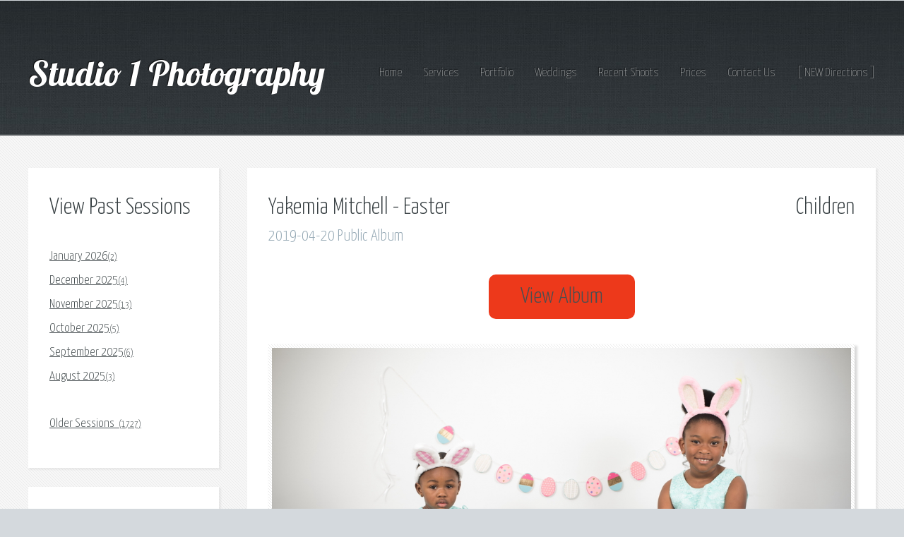

--- FILE ---
content_type: text/html; charset=UTF-8
request_url: http://www.studio-1-photography.com/recent_shoots.php?album_id=20190425151747000000
body_size: 3851
content:
<!DOCTYPE HTML>
<html>
	<head>









<!-- Microdata markup added by Google Structured Data Markup Helper. -->


<meta http-equiv="content-type" content="text/html; charset=utf-8" />
<meta name="generator" content="Richard Vaughan - Studio 1 Photography" />
<meta name="description" content="Studio 1 Photography in Danville, VA is the areas most affordable, professional photography studio that doesn't cut any corners." />
<meta name="keywords" content="Senior Photography, High School Photography, Event Photography, Family portrait, children kids portrait Photography, Wedding Photography, Danville VA, Richmond VA, Roanoke VA, Lynchburg VA, Rocky Mount VA, Martinsville VA, Greensboro NC, Reidsville NC, Eden NC, Burlington NC, Hillsboro NC, Raleigh NC, Durham NC, Roxboro NC, Wedding Photographer, Wedding Photographers, Wedding Photojournalism, Studio 1 Photography, Studio One Photography, Photography, photos, portraits, studio, children, pregnancy, seniors, newborn, weddings, bride, bridal, maternity portraits, baby, newborn photography, senior photography, wedding photography, pregnancy pictures, pictures, Danville, Va. wedding photographer, newborn photographer," />
<meta name="application-name" content="Studio 1 Photography"/>
<link rel="icon" href="favicon.gif" type="image/x-icon">
<link rel="shortcut icon" href="favicon.gif" type="image/x-icon"> 

<meta name="robots" content="index,follow" />
<meta name="googlebot" content="noarchive" />
<meta name="google" content="notranslate" />
<meta name="revisit-after" content="1 days">

<meta name="google-site-verification" content="..." />

<meta http-equiv="PICS-Label" content='(PICS-1.1 "http://vancouver-webpages.com/VWP1.0/" l gen true comment "VWP1.0" by "richard@studio-1-photography.com" on "2014.06.07T13:12-0700" for "www.studio-1-photography.com" r (Gam -1 V 0 Env -3 SF -2 Com 0 Can 0 Edu -3 S 0 P 0 Tol -2 MC 0 ))'>

<meta http-equiv="Cache-Control" content="max-age=3600"/>
<META http-equiv="expires" CONTENT="Sun, 31 Dec 2020 08:21:57 GMT">

<meta name="viewport" content="width=device-width, initial-scale=1">
<meta name="format-detection" content="telephone=yes"/>
<meta name="meta-apple-mobile-web-app-status-bar-style" content="default"/>
<meta name="apple-mobile-web-app-capable" content="yes"/>
<meta name="handheldfriendly"/>





<meta property="og:type" content="place">
<meta property="og:title" content="Studio 1 Photography">
<meta property="og:url" content="www.studio-1-photography.com">
<meta property="og:image" content="http://www.studio-1-photogrpahy.com/google_logo_s1p_480.jpg">
<meta property="place:location:latitude" content="36.5956433">
<meta property="place:location:longitude" content="-79.455822">

<meta property="og:type" content="business.business">
<meta property="og:title" content="Studio 1 Photography.com">
<meta property="og:url" content="www.studio-1-photography.com">
<meta property="og:image" content="http://www.studio-1-photogrpahy.com/google_logo_s1p_480.jpg">
<meta property="business:contact_data:street_address" content="2001 Westover Drive">
<meta property="business:contact_data:locality" content="Danville">
<meta property="business:contact_data:region" content="VA">
<meta property="business:contact_data:postal_code" content="24541">
<meta property="business:contact_data:country_name" content="USA">



<title>Studio 1 Photography - Album - Yakemia Mitchell - Easter</title>





<script>
  (function(i,s,o,g,r,a,m){i['GoogleAnalyticsObject']=r;i[r]=i[r]||function(){
  (i[r].q=i[r].q||[]).push(arguments)},i[r].l=1*new Date();a=s.createElement(o),
  m=s.getElementsByTagName(o)[0];a.async=1;a.src=g;m.parentNode.insertBefore(a,m)
  })(window,document,'script','https://www.google-analytics.com/analytics.js','ga');

  ga('create', 'UA-97984195-1', 'auto');
  ga('send', 'pageview');

</script>








		<script src="js/jquery.min.js"></script>
		<script src="js/config.js"></script>
		<script src="js/skel.min.js"></script>
		<script src="js/skel-panels.min.js"></script>
		<noscript>
			<link rel="stylesheet" href="css/skel-noscript.css" />
			<link rel="stylesheet" href="css/style.css" />
			<link rel="stylesheet" href="css/style-desktop.css" />
		</noscript>
		<!--[if lte IE 9]><link rel="stylesheet" href="css/ie9.css" /><![endif]-->
		<!--[if lte IE 8]><script src="js/html5shiv.js"></script><![endif]-->
		
		













	<style type="text/css">
	.auto-style1 {font-size: small;}
	.auto-style2 {text-align: center;}
	.auto-style3 {text-align: right;}
	</style>
	</head>
	<body>
	

		
<div id="fb-root"></div>
<script>(function(d, s, id) { var js, fjs = d.getElementsByTagName(s)[0]; if (d.getElementById(id)) return; js = d.createElement(s); js.id = id; js.src = "//connect.facebook.net/en_US/sdk.js#xfbml=1&version=v2.0"; fjs.parentNode.insertBefore(js, fjs);}(document, 'script', 'facebook-jssdk'));</script>

		<!-- Header -->
		

<script type="application/ld+json"> {
"@context" : "http://schema.org",
"@type" : "ProfessionalService",
"address" : {
"@type": "PostalAddress",
"addressLocality": "Danville",
"addressRegion": "VA",
"postalCode": "24541",
"streetAddress": "2001 Westover Drive" },
"name":"Studio 1 Photography",
"url":"www.studio-1-photography.com",
"telephone":"434-334-6716",
"priceRange":"$$",
"email":"jennifer@studio-1-photography.com",
"openingHours": ["Mo-Su 10:00-17:00"],
"aggregateRating":{
"@type":"AggregateRating",
"ratingValue":"4.9",
"reviewCount":"68"},
"paymentAccepted":"Visa, Master Card, Discover, Amex",
"image":"http://www.studio-1-photography.com/google_logo_s1p_480.jpg"
} </script>



		<div itemscope itemtype="http://schema.org/LocalBusiness">
			 <meta itemprop="currenciesAccepted" content="USD">
			 <meta itemprop="openingHours" content="Mo-SU 10:00-17:00">
			 <meta itemprop="paymentAccepted" content="Cash, credit card">
			 <meta itemprop="image" content="http://www.studio-1-photogrpahy.com/google_logo_s1p_480.jpg">
			 <meta itemprop="priceRange" content="40.00">
			 
			 <meta itemprop="name" content="Studio 1 Photography">
			 <meta itemprop="email" content="jennifer@studio-1-photography.com">
			 
			 <span itemprop="address" itemscope itemtype="http://schema.org/PostalAddress">
			 <meta itemprop="streetAddress" content="2001 Westover Drive">
			 <meta itemprop="addressLocality" content="Danville">
			 <meta itemprop="addressRegion" content="VA">
			 <meta itemprop="addressCountry" content="United States of America">
			 <meta itemprop="postalCode" content="24541"></span>
			 
			 <meta itemprop="telephone" content="434-334-6716">
			 <meta itemprop="url" content="http://www.studio-1-photography.com/">			
		</div>
		
		
		<div itemscope itemtype="http://schema.org/Organization">
			 <meta itemprop="legalName" content="Studio 1 Photography">
			 <meta itemprop="logo" content="http://www.studio-1-photography.com/google_logo_s1p_480.jpg">
			 <meta itemprop="image" content="http://www.studio-1-photogrpahy.com/google_logo_s1p_480.jpg">
			 <meta itemprop="name" content="Studio 1 Photography">
			 <meta itemprop="email" content="jennifer@studio-1-photography.com">
			 
			 <span itemprop="address" itemscope itemtype="http://schema.org/PostalAddress">
			 <meta itemprop="streetAddress" content="2001 Westover Drive">
			 <meta itemprop="addressLocality" content="Danville">
			 <meta itemprop="addressRegion" content="VA">
			 <meta itemprop="addressCountry" content="United States of America">
			 <meta itemprop="postalCode" content="24541"></span>
			 
			 <meta itemprop="telephone" content="434-334-6716">
			 <meta itemprop="url" content="http://www.studio-1-photography.com/">			
		</div>

		

			<div id="header-wrapper"><header id="header" class="container"><div class="row"><div class="12u"><h1><a itemprop="url" href="http://www.studio-1-photography.com" id="logo">Studio 1 Photography&nbsp;</a></h1><nav id="nav"><a href="index.php">Home</a><a href="services.php">Services</a><a href="portfolio.php">Portfolio</a><a href="weddings.php">Weddings</a><a href="recent_shoots.php">Recent Shoots</a><a href="prices.php">Prices</a><a href="contact.php">Contact Us</a><a href="directions.php">[ NEW Directions ]</a></nav></div></div></header><div class="row"><p></p></div></div>

			<div id="content-wrapper">
				<div id="content">
					<div class="container">
						<div class="row">


							<div class="3u">
									<section><header><h2>View Past Sessions</h2></header>
										<a href="recent_shoots.php?prev=0">January 2026<span class="auto-style1">(2)</span></a><br><a href="recent_shoots.php?prev=1">December 2025<span class="auto-style1">(4)</span></a><br><a href="recent_shoots.php?prev=2">November 2025<span class="auto-style1">(13)</span></a><br><a href="recent_shoots.php?prev=3">October 2025<span class="auto-style1">(5)</span></a><br><a href="recent_shoots.php?prev=4">September 2025<span class="auto-style1">(6)</span></a><br><a href="recent_shoots.php?prev=5">August 2025<span class="auto-style1">(3)</span></a><br>										<br>
										<a href="recent_shoots.php?prev=6"> Older Sessions&nbsp;&nbsp;<span class="auto-style1">(1727)</span></a><br>
									</section>
									<section>
										<header><h2>Session Type</h2></header><a href="recent_shoots.php?type=maternity">Maternity &amp; Newborn&nbsp;&nbsp;<span class="auto-style1">(179)</span></a><br><a href="recent_shoots.php?type=children">Children&nbsp;&nbsp;<span class="auto-style1">(192)</span></a><br><a href="recent_shoots.php?type=senior">Junior &amp; Senior&nbsp;&nbsp;<span class="auto-style1">(114)</span></a><br><a href="recent_shoots.php?type=family">Friends &amp; Family&nbsp;&nbsp;<span class="auto-style1">(485)</span></a><br><a href="recent_shoots.php?type=engagement">Couples &amp; Engagement&nbsp;&nbsp;<span class="auto-style1">(186)</span></a><br><a href="recent_shoots.php?type=wedding">Bridal &amp; Wedding Ceremonies&nbsp;&nbsp;<span class="auto-style1">(383)</span></a><br><a href="recent_shoots.php?type=commercial">Commercial &amp; Special&nbsp;&nbsp;<span class="auto-style1">(75)</span></a><br><a href="recent_shoots.php?type=volunteer">Non-Profit &amp; Volunteer&nbsp;&nbsp;<span class="auto-style1">(2)</span></a><br>
									</section>
							</div>
						
						
						


			
						



						
						
						
						
												
										
															<div class="9u skel-cell-important">
															<section>
																
																
																			<header>
																				<h2><table style="width: 100%"><tr><td>Yakemia Mitchell - Easter</td><td class="auto-style3">Children</td></tr></table></h2>
																					<table style="width: 100%"><tr><td><h3>2019-04-20 Public Album</h3></td><td style="width: 105px"><div class="fb-share-button" data-href="http://www.studio-1-photography.com/recent_shoots.php?album_id=20190425151747000000" data-width="100" data-type="button_count"></div></td></tr></table>
																			</header>
																			<p></p>
																			<p> </p>
																
																
																  <p class="auto-style2"><a href="album_viewer_v3/view_album.php?album_id=20190425151747000000" class="button-big">View Album</a></p>
																									<p class="auto-style2"><a href="album_viewer_v3/view_album.php?album_id=20190425151747000000" class="bordered-feature-image"><img alt="" src="/albums/Yakemia_Mitchell_Easter/015.jpg" alt="" /></a></p>																			
															</section>
														    </div>

												
														  
														  
									

						
						
						
						</div>
					</div>
				</div>
			</div>



		<!-- Copyright -->
				<div id="copyright">
				<div class="fb-like" data-href="https://www.facebook.com/studio1photo" data-width="350" data-layout="button" data-action="like" data-show-faces="false" data-share="false"></div>
				<br>&copy; <span itemprop="name">Studio 1 Photography</span><br/><a itemprop="address" itemscope itemtype="http://schema.org/PostalAddress" href="https://www.google.com/maps/dir/''/studio+1+photography,+danville+va/@36.5956535,-79.5257101,12z/data=!3m1!4b1!4m8!4m7!1m0!1m5!1m1!1s0x8852b2b239ea1ba3:0x32fd2c03baae48e6!2m2!1d-79.45567!2d36.595674"><span itemprop="streetAddress">2001 Westover Drive</span>, <span itemprop="addressLocality">Danville</span>&nbsp;&nbsp;<span itemprop="addressRegion">VA</span><meta itemprop="postalCode" content="24541"></a><br/><span itemprop="telephone">434-334-6716</span>
	</div>
		<!-- Copyright -->


<a href="https://plus.google.com/117320004164505766330" rel="publisher"></a>


	</body>
</html>


--- FILE ---
content_type: text/css
request_url: http://www.studio-1-photography.com/css/style-desktop.css
body_size: 960
content:
/*********************************************************************************/
/* Desktop (>= 480px)                                                            */
/*********************************************************************************/

/* Basic */

	body
	{
		min-width: 1200px;
	}

	section:last-child
	{
		margin-bottom: 0 !important;
	}

/* Wrappers */

	#header-wrapper
	{
		background: #3B4346 url('images/bg01.jpg');
		border-bottom: solid 1px #272d30;
		box-shadow: inset 0px -1px 0px 0px #51575a;
		text-shadow: -1px -1px 1px rgba(0,0,0,0.75);
	}

	.subpage #header-wrapper
	{
		height: 155px;
	}
	
	#features-wrapper
	{
		background: #353D40 url('images/bg02.jpg');
		border-bottom: solid 1px #272e31;
		padding: 45px 0 45px 0;
		text-shadow: -1px -1px 1px rgba(0,0,0,0.75);
	}
	
	#content-wrapper
	{
		background: #f7f7f7 url('images/bg04.png');
		border-top: solid 1px #fff;
		padding: 45px 0 45px 0;
	}
	
	#footer-wrapper
	{
		padding: 45px 0 45px 0;
		text-shadow: 1px 1px 1px rgba(255,255,255,1);
	}

/* Header */

	#header
	{
		min-height: 155px;
		position: relative;
	}

		#header h1
		{
			position: absolute;
			left: 0;
			bottom: 35px;
			font-family: 'Lobster', sans-serif;
			font-size: 2.75em;
		}
	
			#header h1 a
			{
				color: #fff;
				text-decoration: none;
			}

		#header nav
		{
			position: absolute;
			right: 0;
			bottom: 35px;
			font-weight: 200;
		}
	
			#header nav a
			{
	color: #c6c8c8;
	text-decoration: none;
	font-size: 1.0em;
	margin-left: 30px;
	outline: 0;
}

			#header nav a:hover
			{
				color: #f6f8f8;
			}

/* Banner */
	
	#banner
	{
		border-top: solid 1px #222628;
		box-shadow: inset 0px 1px 0px 0px #3e484a;
		padding: 35px 0 35px 0;
		color: #fff;
	}

		#banner .bordered-feature-image
		{
			margin-bottom: 0;
		}

		#banner p
		{	
			font-size: 2em;
			font-weight: 200;
			line-height: 1.25em;
			padding-right: 1em;
			margin: 0 0 1em 0;
		}

/* Features */

	#features
	{
		color: #a0a8ab;
	}
	
		#features h2
		{
			font-size: 1.25em;
			color: #fff;
			margin: 0 0 0.25em 0;
		}

		#features a
		{
			color: #e0e8eb;
		}
		
		#features strong
		{
			color: #fff;
		}

/* Content */

	#content
	{
	}
	
		#content section
		{
			background: #fff;
			padding: 40px 30px 45px 30px;
			box-shadow: 2px 2px 2px 1px rgba(128,128,128,0.1);
			margin: 0 0 10% 0;
		}

		#content h2
		{
			font-size: 1.8em;
			color: #373f42;
			margin: 0 0 0.25em 0;
		}
		
		#content h3
		{
			color: #96a9b5;
			font-size: 1.25em;
		}
		
		#content a
		{
			color: #474F51;
		}
		
		#content header
		{
			margin: 0 0 2em 0;
		}

/* Footer */

	#footer
	{
		color: #546b76;
		text-shadow: 1px 1px 0px rgba(255,255,255,0.5);
	}
	
		#footer h2
		{
			font-size: 1.25em;
			color: #212f35;
			margin: 0 0 1em 0;
		}
		
		#footer a
		{
			color: #546b76;
		}

/* Copyright */

	#copyright
	{
		border-top: solid 1px #b5bec3;
		box-shadow: inset 0px 1px 0px 0px #e0e4e7;
		text-align: center;
		padding: 45px 0 80px 0;
		color: #8d9ca3;
		text-shadow: 1px 1px 0px rgba(255,255,255,0.5);
	}
	
		#copyright a
		{
			color: #8d9ca3;
		}


--- FILE ---
content_type: text/plain
request_url: https://www.google-analytics.com/j/collect?v=1&_v=j102&a=1660051171&t=pageview&_s=1&dl=http%3A%2F%2Fwww.studio-1-photography.com%2Frecent_shoots.php%3Falbum_id%3D20190425151747000000&ul=en-us%40posix&dt=Studio%201%20Photography%20-%20Album%20-%20Yakemia%20Mitchell%20-%20Easter&sr=1280x720&vp=1280x720&_u=IEBAAEABAAAAACAAI~&jid=708124633&gjid=860269559&cid=1062100598.1768597935&tid=UA-97984195-1&_gid=745503418.1768597935&_r=1&_slc=1&z=163234691
body_size: -453
content:
2,cG-WQC69E41B3